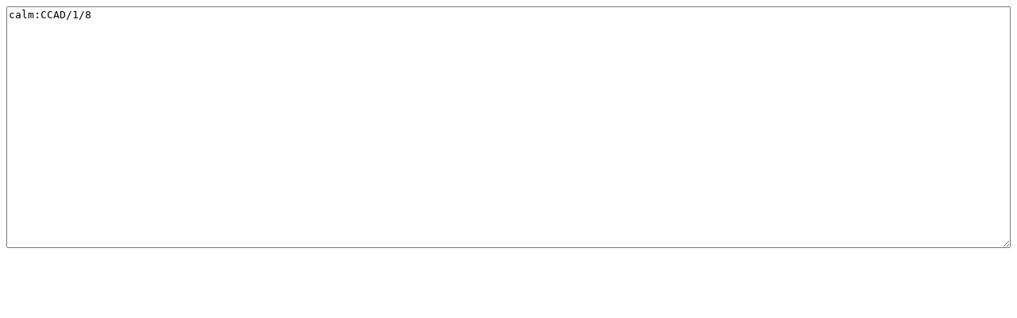

--- FILE ---
content_type: text/html; charset=UTF-8
request_url: https://digitalcollections.arts.ac.uk/object/?code=calm:CCAD/1/8
body_size: 91
content:
<textarea style="width: 100%;margin:0 0 1em 0;" rows=20>calm:CCAD/1/8</textarea>